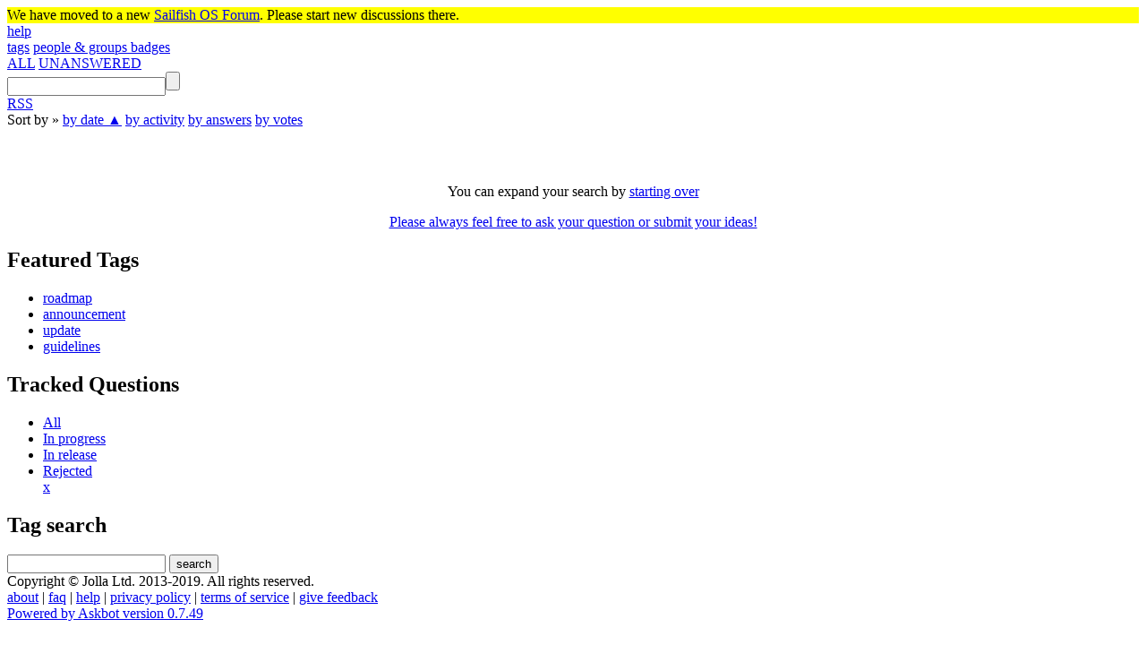

--- FILE ---
content_type: text/html; charset=utf-8
request_url: https://together.jolla.com/questions/scope:all/sort:age-asc/tags:archive,deletion,feature-request,email,gmail/page:1/tracked:rejected/
body_size: 5459
content:

<!DOCTYPE html PUBLIC "-//W3C//DTD XHTML 1.0 Transitional//EN" "http://www.w3.org/TR/xhtml1/DTD/xhtml1-transitional.dtd"> <html xmlns="http://www.w3.org/1999/xhtml"> <head> <title>Questions - together.jolla.com</title> <meta http-equiv="Content-Type" content="text/html; charset=UTF-8" /> <meta http-equiv="X-UA-Compatible" content="IE=EDGE" /> <meta name="description" content="Together.Jolla.Com. Community driven question and answer forum" /> <meta name="keywords" content=",together,discuss,jolla,forum,community" /> <meta name="google-site-verification" content="YOq6HRyIGFSesTcrnwcv9mpzEedovPLH9fff7ZDFvEM" /> <meta name="referrer" content="always" /> <meta name="viewport" content="width=device-width, initial-scale=1, user-scalable=yes" /> <link rel="shortcut icon" href="/m/jolla/media/images/favicon.gif?v=4" /> <link
            rel="alternate"
            type="application/rss+xml"
            title="RSS feed from Together.Jolla.Com"
            href="https://together.jolla.com/feeds/rss/"
        /> <link href="/m/default/media/bootstrap/css/bootstrap.css?v=4" rel="stylesheet" type="text/css" /> <link href="/m/default/media/style/style.css?v=4" rel="stylesheet" type="text/css" /> <link href="/m/jolla/media/style/extra.css?v=4" rel="stylesheet" type="text/css" /> <link
        href="/custom.css?v=4"
        rel="stylesheet"
        type="text/css"
    /> <style type="text/css">
        @font-face {
            font-family: 'Open Sans Condensed';
            font-style: normal;
            font-weight: 700;
            src: url('/m/default/media/images/OpenSans-CondBold.ttf?v=4');
        }
    </style> <script type="text/javascript" src="/m/default/media/js/modernizr.custom.js?v=4"></script> <script type="text/javascript">
    var askbot = {};
    askbot['data'] = {};
    askbot['data']['userIsAuthenticated'] = false;
    askbot['data']['languageCode'] = 'en';
    
        askbot['data']['userReputation'] = 0;
        askbot['data']['userIsReadOnly'] = false;//in principle we allow anon users to start posting
    
    askbot['urls'] = {};
    askbot['settings'] = {};
    askbot['messages'] = {};
</script> <script type="text/javascript" src="/jsi18n/"></script> </head> <body class="two-col user-messages main-page anon lang-en"> <div class="notify" style="display:none"> <p class="notification">We have moved to a new <a href="https://forum.sailfishos.org">Sailfish OS Forum</a>. Please start new discussions there.</p> <a id="closeNotify" onclick="notify.close(true)"></a> </div> <div id="custom-header"> <div class="content-wrapper" style="background-color: yellow;">We have moved to a new <a href="https://forum.sailfishos.org">Sailfish OS Forum</a>. Please start new discussions there.</div> </div> <!-- template header.html --> <div 
    id="header"
    class="without-logo"
> <div class="content-wrapper"> <div id="userToolsNav"> <a class="help" href="/help/" title="help">help</a> </div> <div id="metaNav"> <a 
  id="navTags"
  href="/tags/"
  
>tags</a> <span class="dropdown"> <a
  id="navGroups" 
  
  href="/groups/" data-target="#" >
  people & groups
</a> </span> <a 
  id="navBadges"
  href="/badges/"
  
>badges</a> </div> <div class="clean"></div> </div> </div> <!-- end template header.html --> <!-- template secondary_header.html --> <div id="secondaryHeader"> <div class="content-wrapper"> <form
            
                action="/questions/" id="searchForm"
            
            class="scopes-True-True-False"
            method="get"> <div> <a id="homeButton" href="/questions/"></a> <div id="scopeNav"> <a class="scope-selector on"
            href="/questions/scope:all/sort:age-asc/tags:archive,deletion,feature-request,email,gmail/page:1/tracked:rejected/"
            title="see all questions">ALL</a> <a class="scope-selector "
            href="/questions/scope:unanswered/sort:age-asc/tags:archive,deletion,feature-request,email,gmail/page:1/tracked:rejected/"
            title="see unanswered questions">UNANSWERED</a> </div> <div class="clearfix"></div> </div> <div 
    id="searchBar"
    class=""
><input 
        class="searchInput" 
        type="text" 
        autocomplete="off"
        value="" 
        name="query" 
        id="keywords"
        tabindex="1"
    /><input type="submit" value="" name="search" class="searchBtn" /><input type="button"
        value="X"
        name="reset_query"
        class="cancelSearchBtn"
        
            style="display: none;"
        
    /></div> </form> </div> </div> <div class="content-wrapper"> <div id="ContentLeft"> <a class="rss"
    
    href="/feeds/rss/?tags=archive&tags=deletion&tags=feature-request&tags=email&tags=gmail"
    
    title="subscribe to the questions feed"
    >RSS
</a> <div class="tabBar"> <div id="sort_tabs" class="tabsA"> <span class="label">Sort by &raquo;</span> <script type="text/javascript">
                askbot['data']['sortButtonData'] = askbot['data']['sortButtonData'] || {};
                askbot['data']['sortButtonData']['relevance'] = {
                    asc_tooltip: "most relevant questions",
                    desc_tooltip: "click to see most relevant questions",
                    label: "relevance"
                };
            </script> <a id="by_age"
           href="/questions/scope:all/sort:age-desc/tags:archive,deletion,feature-request,email,gmail/page:1/tracked:rejected/"
           class="rev on"
           title="click to see the newest questions"><span>by date &#9650;</span></a> <script type="text/javascript">
        askbot['data']['sortButtonData'] = askbot['data']['sortButtonData'] || {};
        askbot['data']['sortButtonData']['age'] = {
            label: 'by date',
            asc_tooltip: 'click to see the oldest questions',
            desc_tooltip: 'click to see the newest questions'
        };
    </script> <a id="by_activity"
           href="/questions/scope:all/sort:activity-desc/tags:archive,deletion,feature-request,email,gmail/page:1/tracked:rejected/"
           class="off"
           title="click to see the most recently updated questions"><span>by activity</span></a> <script type="text/javascript">
        askbot['data']['sortButtonData'] = askbot['data']['sortButtonData'] || {};
        askbot['data']['sortButtonData']['activity'] = {
            label: 'by activity',
            asc_tooltip: 'click to see the least recently updated questions',
            desc_tooltip: 'click to see the most recently updated questions'
        };
    </script> <a id="by_answers"
           href="/questions/scope:all/sort:answers-desc/tags:archive,deletion,feature-request,email,gmail/page:1/tracked:rejected/"
           class="off"
           title="click to see the most answered questions"><span>by answers</span></a> <script type="text/javascript">
        askbot['data']['sortButtonData'] = askbot['data']['sortButtonData'] || {};
        askbot['data']['sortButtonData']['answers'] = {
            label: 'by answers',
            asc_tooltip: 'click to see the least answered questions',
            desc_tooltip: 'click to see the most answered questions'
        };
    </script> <a id="by_votes"
           href="/questions/scope:all/sort:votes-desc/tags:archive,deletion,feature-request,email,gmail/page:1/tracked:rejected/"
           class="off"
           title="click to see most voted questions"><span>by votes</span></a> <script type="text/javascript">
        askbot['data']['sortButtonData'] = askbot['data']['sortButtonData'] || {};
        askbot['data']['sortButtonData']['votes'] = {
            label: 'by votes',
            asc_tooltip: 'click to see least voted questions',
            desc_tooltip: 'click to see most voted questions'
        };
    </script> </div> </div> <div id="question-list"> <p class="evenMore" style="padding-top:30px;text-align:center;"> </p> <p class="evenMore" style="text-align:center">
    You can expand your search by 
    
        <a href="/questions/">starting over</a> </p> <p class="evenMore" style="text-align:center"> <a href="/questions/ask/">Please always feel free to ask your question or submit your ideas!</a> </p> </div> </div> <div id="ContentRight"> <div class="box"> </div> <div id="featured-tags" class="box"> <h2>Featured Tags</h2> <ul class="tags"> <li> <div class="tag-left"><a
            class="tag tag-right"
            
            href="/questions/scope:all/sort:activity-desc/tags:roadmap/page:1/"
            title="see questions tagged 'roadmap'"
            
            rel="tag"
            data-tag-name="roadmap"
        >roadmap</a></div> </li> <li> <div class="tag-left"><a
            class="tag tag-right"
            
            href="/questions/scope:all/sort:activity-desc/tags:announcement/page:1/"
            title="see questions tagged 'announcement'"
            
            rel="tag"
            data-tag-name="announcement"
        >announcement</a></div> </li> <li> <div class="tag-left"><a
            class="tag tag-right"
            
            href="/questions/scope:all/sort:activity-desc/tags:update/page:1/"
            title="see questions tagged 'update'"
            
            rel="tag"
            data-tag-name="update"
        >update</a></div> </li> <li> <div class="tag-left"><a
            class="tag tag-right"
            
            href="/questions/scope:all/sort:activity-desc/tags:guidelines/page:1/"
            title="see questions tagged 'guidelines'"
            
            rel="tag"
            data-tag-name="guidelines"
        >guidelines</a></div> </li> </ul> </div> <div id="jolla-tracked-search" class="box"> <h2>Tracked Questions</h2> <ul class="tags"> <li> <div class="tag-left "> <a class="tag tag-right"
          href="/questions/scope:all/sort:age-asc/tags:archive,deletion,feature-request,email,gmail/page:1/tracked:all/"
          title="All questions tracked by Jolla"
          >All</a> </div> </li> <li> <div class="tag-left "> <a class="tag tag-right"
          href="/questions/scope:all/sort:age-asc/tags:archive,deletion,feature-request,email,gmail/page:1/tracked:progress/"
          title="In progress questions tracked by Jolla"
          >In progress</a> </div> </li> <li> <div class="tag-left "> <a class="tag tag-right"
          href="/questions/scope:all/sort:age-asc/tags:archive,deletion,feature-request,email,gmail/page:1/tracked:release/"
          title="In release questions tracked by Jolla"
          >In release</a> </div> </li> <li> <div class="tag-left on"> <a class="tag tag-right"
          href="#"
          title="Rejected questions tracked by Jolla"
          >Rejected</a> <a href="/questions/scope:all/sort:age-asc/tags:archive,deletion,feature-request,email,gmail/page:1/"> <div class="delete-icon">x</div> </a> </div> </li> </ul> </div> <div id="tagSearch" class="box"> <h2>Tag search</h2> <div class="inputs"> <input id="ab-tag-search" autocomplete="off" type="text"/> <input id="ab-tag-search-add" type="submit" value="search"/> </div> </div> <div class="box"> </div> </div> </div> <!-- template footer.html --> <div id="ground"> <div class="content-wrapper"> <div class="copyright">
                Copyright © Jolla Ltd. 2013-2019. All rights reserved.
            </div> <div class="footer-links" > <a href="/about/">about</a><span class="link-separator"> |</span> <a href="/faq/">faq</a><span class="link-separator"> |</span> <a href="/help/" title="help">help</a> <span class="link-separator"> |</span> <a href="http://jolla.com/privacy-policy" target="_blank">privacy policy</a> <span class="link-separator"> |</span> <a href="/jolla/terms_and_conditions/">terms of service</a> <span class="link-separator"> |</span> <a href=
                        
                            "/feedback/?next=/questions/scope:all/sort:age-asc/tags:archive,deletion,feature-request,email,gmail/page:1/tracked:rejected/">
                        
                        give feedback
                    </a> </div> <div class="powered-link"> <a href="http://askbot.com" target="_blank">
                Powered by Askbot version 0.7.49
            </a> </div> <div class="clean"></div> </div> </div> <!-- end template footer.html --> <div id="no-javascript"> <noscript class="noscript">
        Please note: Together.Jolla.Com requires javascript to work properly, please enable javascript in your browser, <a href="https://www.google.com/support/bin/answer.py?answer=23852">here is how</a> </noscript> <script type="text/javascript">
        //IE fix to hide the red margin
        var noscript = document.getElementsByTagName('noscript')[0];
        noscript.style.padding = '0px';
        noscript.style.backgroundColor = 'transparent';
    </script> </div> <script type="text/javascript">
    askbot['urls']['mark_read_message'] = '/messages/markread/';
    askbot['urls']['get_tags_by_wildcard'] = '/get-tags-by-wildcard/';
    askbot['urls']['get_tag_list'] = '/get-tag-list/';
    askbot['urls']['follow_user'] = '/followit/follow/user/{{userId}}/';
    askbot['urls']['unfollow_user'] = '/followit/unfollow/user/{{userId}}/';
    askbot['urls']['user_signin'] = '/account/signin/';
    askbot['urls']['getEditor'] = '/get-editor/';
    askbot['urls']['apiGetQuestions'] = '/api/get_questions/';
    askbot['urls']['ask'] = '/questions/ask/';
	askbot['urls']['questions'] = '/questions/';
    askbot['settings']['groupsEnabled'] = true;
    askbot['settings']['static_url'] = '/m/';
    askbot['settings']['minSearchWordLength'] = 4;
    askbot['settings']['mathjaxEnabled'] = false;
    askbot['settings']['sharingSuffixText'] = '#Jolla2gether';
    askbot['data']['maxCommentLength'] = 2000;
    askbot['settings']['editorType'] = 'markdown';
    askbot['settings']['commentsEditorType'] = 'rich-text';
    
        askbot['settings']['allowedUploadFileTypes'] = [
            "jpg", "jpeg", "gif", "bmp", "png", "tiff", "txt", "log", "zip", "tgz", "gz"
        ];
    
    
        askbot['settings']['mandatoryTags'] = [];
    
    askbot['data']['haveFlashNotifications'] = true;
    askbot['data']['activeTab'] = 'questions';
    
        askbot['data']['searchUrl'] = 'scope:all/sort:age\u002Dasc/tags:archive,deletion,feature\u002Drequest,email,gmail/page:1/tracked:rejected/';
    
    askbot['data']['searchParamNames'] = ["scope","sort","tags","author","page","tracked","query"];
</script> <script type="text/javascript" src="/m/default/media/js/jquery-1.7.2.min.js?v=4"></script> <script type="text/javascript" src='/m/default/media/bootstrap/js/bootstrap.js?v=4'></script> <!-- History.js --> <script type='text/javascript' src="/m/default/media/js/jquery.history.js?v=4"></script> <script type='text/javascript' src="/m/default/media/js/utils.js?v=4"></script> <script type="text/javascript" src="/m/default/media/js/live_search.js?v=4"></script> <script type="text/javascript">
    /*<![CDATA[*/
    $('.mceStatusbar').remove();//a hack to remove the tinyMCE status bar
    $(document).ready(function(){
        // focus input on the search bar endcomment
        var activeTab = askbot['data']['activeTab'];
        if (inArray(activeTab, ['users', 'questions', 'tags', 'badges'])) {
            var searchInput = $('#keywords');
        } else if (activeTab === 'ask') {
            var searchInput = $('#id_title');
        } else {
            var searchInput = undefined;
            animateHashes();
        }

        var haveFullTextSearchTab = inArray(activeTab, ['questions', 'badges', 'ask']);
        var haveUserProfilePage = $('body').hasClass('user-profile-page');
        if ((haveUserProfilePage || haveFullTextSearchTab) && searchInput.length) {
            var search = new FullTextSearch();
            askbot['controllers'] = askbot['controllers'] || {};
            askbot['controllers']['fullTextSearch'] = search;
            search.setSearchUrl(askbot['data']['searchUrl']);
            if (activeTab === 'ask') {
                search.setAskButtonEnabled(false);
            }
            search.decorate(searchInput);
        } else if (activeTab === 'tags') {
            var search = new TagSearch();
            search.decorate(searchInput);
        }

        if (askbot['data']['userIsAdminOrMod']) {
            $('body').addClass('admin');
        }
        if (askbot['settings']['groupsEnabled']) {
            askbot['urls']['add_group'] = "/add-group/";
            var group_dropdown = new GroupDropdown([{"link": "/users/by-group/2/everyone/", "name": "everyone"}]);
            $('.dropdown').append(group_dropdown.getElement());
        }
        var userRep = $('#userToolsNav .reputation');
        if (userRep.length) {
            var showPermsTrigger = new ShowPermsTrigger();
            showPermsTrigger.decorate(userRep);
        }
    });
    if (askbot['data']['haveFlashNotifications']) {
        $('#validate_email_alert').click(function(){notify.close(true)})
        notify.show();
    }
    $('abbr.timeago').timeago();
    /*]]>*/
</script> <script type="text/javascript"
				src="/m/jolla/media/js/jolla_custom_bottom_scripts.js?v=4"></script> <script type="text/javascript">
        
        askbot['settings']['showSortByRelevance'] = true;
    </script> <script type="text/javascript">
    /*<![CDATA[*/
    $(document).ready(function(){
        /*var on_tab = '#nav_questions';
        $(on_tab).attr('className','on');*/
        Hilite.exact = false;
        Hilite.elementid = "question-list";
        Hilite.debug_referrer = location.href;
        
    });

    askbot['urls']['mark_interesting_tag'] = '/mark-tag/interesting/';
    askbot['urls']['mark_ignored_tag'] = '/mark-tag/ignored/';
    askbot['urls']['mark_subscribed_tag'] = '/mark-tag/subscribed/';
    askbot['urls']['unmark_tag'] = '/unmark-tag/';
    askbot['urls']['set_tag_filter_strategy'] = '/set-tag-filter-strategy/';

    if (Modernizr.history) {
        // history management works!
    } else {
        // no history support :(
        //hash = unescape(window.location.hash).replace('#','').split("?")[0]
        
        var hash = History.unescapeHash(window.location.hash).replace('#','').split("?")[0];
        var questions_url = askbot['urls']['questions'];
        if (hash.substring(0, questions_url.length) === questions_url) {
            var url = hash;
        } else {
            var url = questions_url + hash;
        }
        if (hash !== '' && hash !== undefined && url !== undefined){
            
            window.location = document.location.protocol + '//' + window.location.host + url;
        }
    }
    /*]]>*/
</script> <script type='text/javascript' src='/m/default/media/js/editor.js?v=4'></script> <script type='text/javascript' src='/m/default/media/js/tag_selector.js?v=4'></script> <script type="text/javascript">
            for (url_name in askbot['urls']){
                askbot['urls'][url_name] = cleanUrl(askbot['urls'][url_name]);
            }
        </script> </body> </html>